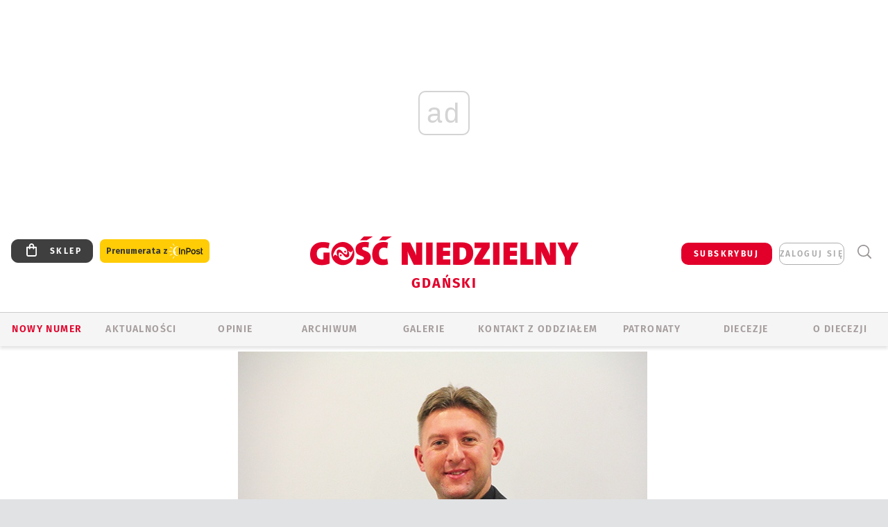

--- FILE ---
content_type: text/html; charset=utf-8
request_url: https://www.google.com/recaptcha/api2/anchor?ar=1&k=6LfKq5UUAAAAAMU4Rd1_l_MKSJAizQb5Mk_8bFA_&co=aHR0cHM6Ly9nZGFuc2suZ29zYy5wbDo0NDM.&hl=en&v=PoyoqOPhxBO7pBk68S4YbpHZ&size=invisible&anchor-ms=20000&execute-ms=30000&cb=tt32rtvsidr0
body_size: 48751
content:
<!DOCTYPE HTML><html dir="ltr" lang="en"><head><meta http-equiv="Content-Type" content="text/html; charset=UTF-8">
<meta http-equiv="X-UA-Compatible" content="IE=edge">
<title>reCAPTCHA</title>
<style type="text/css">
/* cyrillic-ext */
@font-face {
  font-family: 'Roboto';
  font-style: normal;
  font-weight: 400;
  font-stretch: 100%;
  src: url(//fonts.gstatic.com/s/roboto/v48/KFO7CnqEu92Fr1ME7kSn66aGLdTylUAMa3GUBHMdazTgWw.woff2) format('woff2');
  unicode-range: U+0460-052F, U+1C80-1C8A, U+20B4, U+2DE0-2DFF, U+A640-A69F, U+FE2E-FE2F;
}
/* cyrillic */
@font-face {
  font-family: 'Roboto';
  font-style: normal;
  font-weight: 400;
  font-stretch: 100%;
  src: url(//fonts.gstatic.com/s/roboto/v48/KFO7CnqEu92Fr1ME7kSn66aGLdTylUAMa3iUBHMdazTgWw.woff2) format('woff2');
  unicode-range: U+0301, U+0400-045F, U+0490-0491, U+04B0-04B1, U+2116;
}
/* greek-ext */
@font-face {
  font-family: 'Roboto';
  font-style: normal;
  font-weight: 400;
  font-stretch: 100%;
  src: url(//fonts.gstatic.com/s/roboto/v48/KFO7CnqEu92Fr1ME7kSn66aGLdTylUAMa3CUBHMdazTgWw.woff2) format('woff2');
  unicode-range: U+1F00-1FFF;
}
/* greek */
@font-face {
  font-family: 'Roboto';
  font-style: normal;
  font-weight: 400;
  font-stretch: 100%;
  src: url(//fonts.gstatic.com/s/roboto/v48/KFO7CnqEu92Fr1ME7kSn66aGLdTylUAMa3-UBHMdazTgWw.woff2) format('woff2');
  unicode-range: U+0370-0377, U+037A-037F, U+0384-038A, U+038C, U+038E-03A1, U+03A3-03FF;
}
/* math */
@font-face {
  font-family: 'Roboto';
  font-style: normal;
  font-weight: 400;
  font-stretch: 100%;
  src: url(//fonts.gstatic.com/s/roboto/v48/KFO7CnqEu92Fr1ME7kSn66aGLdTylUAMawCUBHMdazTgWw.woff2) format('woff2');
  unicode-range: U+0302-0303, U+0305, U+0307-0308, U+0310, U+0312, U+0315, U+031A, U+0326-0327, U+032C, U+032F-0330, U+0332-0333, U+0338, U+033A, U+0346, U+034D, U+0391-03A1, U+03A3-03A9, U+03B1-03C9, U+03D1, U+03D5-03D6, U+03F0-03F1, U+03F4-03F5, U+2016-2017, U+2034-2038, U+203C, U+2040, U+2043, U+2047, U+2050, U+2057, U+205F, U+2070-2071, U+2074-208E, U+2090-209C, U+20D0-20DC, U+20E1, U+20E5-20EF, U+2100-2112, U+2114-2115, U+2117-2121, U+2123-214F, U+2190, U+2192, U+2194-21AE, U+21B0-21E5, U+21F1-21F2, U+21F4-2211, U+2213-2214, U+2216-22FF, U+2308-230B, U+2310, U+2319, U+231C-2321, U+2336-237A, U+237C, U+2395, U+239B-23B7, U+23D0, U+23DC-23E1, U+2474-2475, U+25AF, U+25B3, U+25B7, U+25BD, U+25C1, U+25CA, U+25CC, U+25FB, U+266D-266F, U+27C0-27FF, U+2900-2AFF, U+2B0E-2B11, U+2B30-2B4C, U+2BFE, U+3030, U+FF5B, U+FF5D, U+1D400-1D7FF, U+1EE00-1EEFF;
}
/* symbols */
@font-face {
  font-family: 'Roboto';
  font-style: normal;
  font-weight: 400;
  font-stretch: 100%;
  src: url(//fonts.gstatic.com/s/roboto/v48/KFO7CnqEu92Fr1ME7kSn66aGLdTylUAMaxKUBHMdazTgWw.woff2) format('woff2');
  unicode-range: U+0001-000C, U+000E-001F, U+007F-009F, U+20DD-20E0, U+20E2-20E4, U+2150-218F, U+2190, U+2192, U+2194-2199, U+21AF, U+21E6-21F0, U+21F3, U+2218-2219, U+2299, U+22C4-22C6, U+2300-243F, U+2440-244A, U+2460-24FF, U+25A0-27BF, U+2800-28FF, U+2921-2922, U+2981, U+29BF, U+29EB, U+2B00-2BFF, U+4DC0-4DFF, U+FFF9-FFFB, U+10140-1018E, U+10190-1019C, U+101A0, U+101D0-101FD, U+102E0-102FB, U+10E60-10E7E, U+1D2C0-1D2D3, U+1D2E0-1D37F, U+1F000-1F0FF, U+1F100-1F1AD, U+1F1E6-1F1FF, U+1F30D-1F30F, U+1F315, U+1F31C, U+1F31E, U+1F320-1F32C, U+1F336, U+1F378, U+1F37D, U+1F382, U+1F393-1F39F, U+1F3A7-1F3A8, U+1F3AC-1F3AF, U+1F3C2, U+1F3C4-1F3C6, U+1F3CA-1F3CE, U+1F3D4-1F3E0, U+1F3ED, U+1F3F1-1F3F3, U+1F3F5-1F3F7, U+1F408, U+1F415, U+1F41F, U+1F426, U+1F43F, U+1F441-1F442, U+1F444, U+1F446-1F449, U+1F44C-1F44E, U+1F453, U+1F46A, U+1F47D, U+1F4A3, U+1F4B0, U+1F4B3, U+1F4B9, U+1F4BB, U+1F4BF, U+1F4C8-1F4CB, U+1F4D6, U+1F4DA, U+1F4DF, U+1F4E3-1F4E6, U+1F4EA-1F4ED, U+1F4F7, U+1F4F9-1F4FB, U+1F4FD-1F4FE, U+1F503, U+1F507-1F50B, U+1F50D, U+1F512-1F513, U+1F53E-1F54A, U+1F54F-1F5FA, U+1F610, U+1F650-1F67F, U+1F687, U+1F68D, U+1F691, U+1F694, U+1F698, U+1F6AD, U+1F6B2, U+1F6B9-1F6BA, U+1F6BC, U+1F6C6-1F6CF, U+1F6D3-1F6D7, U+1F6E0-1F6EA, U+1F6F0-1F6F3, U+1F6F7-1F6FC, U+1F700-1F7FF, U+1F800-1F80B, U+1F810-1F847, U+1F850-1F859, U+1F860-1F887, U+1F890-1F8AD, U+1F8B0-1F8BB, U+1F8C0-1F8C1, U+1F900-1F90B, U+1F93B, U+1F946, U+1F984, U+1F996, U+1F9E9, U+1FA00-1FA6F, U+1FA70-1FA7C, U+1FA80-1FA89, U+1FA8F-1FAC6, U+1FACE-1FADC, U+1FADF-1FAE9, U+1FAF0-1FAF8, U+1FB00-1FBFF;
}
/* vietnamese */
@font-face {
  font-family: 'Roboto';
  font-style: normal;
  font-weight: 400;
  font-stretch: 100%;
  src: url(//fonts.gstatic.com/s/roboto/v48/KFO7CnqEu92Fr1ME7kSn66aGLdTylUAMa3OUBHMdazTgWw.woff2) format('woff2');
  unicode-range: U+0102-0103, U+0110-0111, U+0128-0129, U+0168-0169, U+01A0-01A1, U+01AF-01B0, U+0300-0301, U+0303-0304, U+0308-0309, U+0323, U+0329, U+1EA0-1EF9, U+20AB;
}
/* latin-ext */
@font-face {
  font-family: 'Roboto';
  font-style: normal;
  font-weight: 400;
  font-stretch: 100%;
  src: url(//fonts.gstatic.com/s/roboto/v48/KFO7CnqEu92Fr1ME7kSn66aGLdTylUAMa3KUBHMdazTgWw.woff2) format('woff2');
  unicode-range: U+0100-02BA, U+02BD-02C5, U+02C7-02CC, U+02CE-02D7, U+02DD-02FF, U+0304, U+0308, U+0329, U+1D00-1DBF, U+1E00-1E9F, U+1EF2-1EFF, U+2020, U+20A0-20AB, U+20AD-20C0, U+2113, U+2C60-2C7F, U+A720-A7FF;
}
/* latin */
@font-face {
  font-family: 'Roboto';
  font-style: normal;
  font-weight: 400;
  font-stretch: 100%;
  src: url(//fonts.gstatic.com/s/roboto/v48/KFO7CnqEu92Fr1ME7kSn66aGLdTylUAMa3yUBHMdazQ.woff2) format('woff2');
  unicode-range: U+0000-00FF, U+0131, U+0152-0153, U+02BB-02BC, U+02C6, U+02DA, U+02DC, U+0304, U+0308, U+0329, U+2000-206F, U+20AC, U+2122, U+2191, U+2193, U+2212, U+2215, U+FEFF, U+FFFD;
}
/* cyrillic-ext */
@font-face {
  font-family: 'Roboto';
  font-style: normal;
  font-weight: 500;
  font-stretch: 100%;
  src: url(//fonts.gstatic.com/s/roboto/v48/KFO7CnqEu92Fr1ME7kSn66aGLdTylUAMa3GUBHMdazTgWw.woff2) format('woff2');
  unicode-range: U+0460-052F, U+1C80-1C8A, U+20B4, U+2DE0-2DFF, U+A640-A69F, U+FE2E-FE2F;
}
/* cyrillic */
@font-face {
  font-family: 'Roboto';
  font-style: normal;
  font-weight: 500;
  font-stretch: 100%;
  src: url(//fonts.gstatic.com/s/roboto/v48/KFO7CnqEu92Fr1ME7kSn66aGLdTylUAMa3iUBHMdazTgWw.woff2) format('woff2');
  unicode-range: U+0301, U+0400-045F, U+0490-0491, U+04B0-04B1, U+2116;
}
/* greek-ext */
@font-face {
  font-family: 'Roboto';
  font-style: normal;
  font-weight: 500;
  font-stretch: 100%;
  src: url(//fonts.gstatic.com/s/roboto/v48/KFO7CnqEu92Fr1ME7kSn66aGLdTylUAMa3CUBHMdazTgWw.woff2) format('woff2');
  unicode-range: U+1F00-1FFF;
}
/* greek */
@font-face {
  font-family: 'Roboto';
  font-style: normal;
  font-weight: 500;
  font-stretch: 100%;
  src: url(//fonts.gstatic.com/s/roboto/v48/KFO7CnqEu92Fr1ME7kSn66aGLdTylUAMa3-UBHMdazTgWw.woff2) format('woff2');
  unicode-range: U+0370-0377, U+037A-037F, U+0384-038A, U+038C, U+038E-03A1, U+03A3-03FF;
}
/* math */
@font-face {
  font-family: 'Roboto';
  font-style: normal;
  font-weight: 500;
  font-stretch: 100%;
  src: url(//fonts.gstatic.com/s/roboto/v48/KFO7CnqEu92Fr1ME7kSn66aGLdTylUAMawCUBHMdazTgWw.woff2) format('woff2');
  unicode-range: U+0302-0303, U+0305, U+0307-0308, U+0310, U+0312, U+0315, U+031A, U+0326-0327, U+032C, U+032F-0330, U+0332-0333, U+0338, U+033A, U+0346, U+034D, U+0391-03A1, U+03A3-03A9, U+03B1-03C9, U+03D1, U+03D5-03D6, U+03F0-03F1, U+03F4-03F5, U+2016-2017, U+2034-2038, U+203C, U+2040, U+2043, U+2047, U+2050, U+2057, U+205F, U+2070-2071, U+2074-208E, U+2090-209C, U+20D0-20DC, U+20E1, U+20E5-20EF, U+2100-2112, U+2114-2115, U+2117-2121, U+2123-214F, U+2190, U+2192, U+2194-21AE, U+21B0-21E5, U+21F1-21F2, U+21F4-2211, U+2213-2214, U+2216-22FF, U+2308-230B, U+2310, U+2319, U+231C-2321, U+2336-237A, U+237C, U+2395, U+239B-23B7, U+23D0, U+23DC-23E1, U+2474-2475, U+25AF, U+25B3, U+25B7, U+25BD, U+25C1, U+25CA, U+25CC, U+25FB, U+266D-266F, U+27C0-27FF, U+2900-2AFF, U+2B0E-2B11, U+2B30-2B4C, U+2BFE, U+3030, U+FF5B, U+FF5D, U+1D400-1D7FF, U+1EE00-1EEFF;
}
/* symbols */
@font-face {
  font-family: 'Roboto';
  font-style: normal;
  font-weight: 500;
  font-stretch: 100%;
  src: url(//fonts.gstatic.com/s/roboto/v48/KFO7CnqEu92Fr1ME7kSn66aGLdTylUAMaxKUBHMdazTgWw.woff2) format('woff2');
  unicode-range: U+0001-000C, U+000E-001F, U+007F-009F, U+20DD-20E0, U+20E2-20E4, U+2150-218F, U+2190, U+2192, U+2194-2199, U+21AF, U+21E6-21F0, U+21F3, U+2218-2219, U+2299, U+22C4-22C6, U+2300-243F, U+2440-244A, U+2460-24FF, U+25A0-27BF, U+2800-28FF, U+2921-2922, U+2981, U+29BF, U+29EB, U+2B00-2BFF, U+4DC0-4DFF, U+FFF9-FFFB, U+10140-1018E, U+10190-1019C, U+101A0, U+101D0-101FD, U+102E0-102FB, U+10E60-10E7E, U+1D2C0-1D2D3, U+1D2E0-1D37F, U+1F000-1F0FF, U+1F100-1F1AD, U+1F1E6-1F1FF, U+1F30D-1F30F, U+1F315, U+1F31C, U+1F31E, U+1F320-1F32C, U+1F336, U+1F378, U+1F37D, U+1F382, U+1F393-1F39F, U+1F3A7-1F3A8, U+1F3AC-1F3AF, U+1F3C2, U+1F3C4-1F3C6, U+1F3CA-1F3CE, U+1F3D4-1F3E0, U+1F3ED, U+1F3F1-1F3F3, U+1F3F5-1F3F7, U+1F408, U+1F415, U+1F41F, U+1F426, U+1F43F, U+1F441-1F442, U+1F444, U+1F446-1F449, U+1F44C-1F44E, U+1F453, U+1F46A, U+1F47D, U+1F4A3, U+1F4B0, U+1F4B3, U+1F4B9, U+1F4BB, U+1F4BF, U+1F4C8-1F4CB, U+1F4D6, U+1F4DA, U+1F4DF, U+1F4E3-1F4E6, U+1F4EA-1F4ED, U+1F4F7, U+1F4F9-1F4FB, U+1F4FD-1F4FE, U+1F503, U+1F507-1F50B, U+1F50D, U+1F512-1F513, U+1F53E-1F54A, U+1F54F-1F5FA, U+1F610, U+1F650-1F67F, U+1F687, U+1F68D, U+1F691, U+1F694, U+1F698, U+1F6AD, U+1F6B2, U+1F6B9-1F6BA, U+1F6BC, U+1F6C6-1F6CF, U+1F6D3-1F6D7, U+1F6E0-1F6EA, U+1F6F0-1F6F3, U+1F6F7-1F6FC, U+1F700-1F7FF, U+1F800-1F80B, U+1F810-1F847, U+1F850-1F859, U+1F860-1F887, U+1F890-1F8AD, U+1F8B0-1F8BB, U+1F8C0-1F8C1, U+1F900-1F90B, U+1F93B, U+1F946, U+1F984, U+1F996, U+1F9E9, U+1FA00-1FA6F, U+1FA70-1FA7C, U+1FA80-1FA89, U+1FA8F-1FAC6, U+1FACE-1FADC, U+1FADF-1FAE9, U+1FAF0-1FAF8, U+1FB00-1FBFF;
}
/* vietnamese */
@font-face {
  font-family: 'Roboto';
  font-style: normal;
  font-weight: 500;
  font-stretch: 100%;
  src: url(//fonts.gstatic.com/s/roboto/v48/KFO7CnqEu92Fr1ME7kSn66aGLdTylUAMa3OUBHMdazTgWw.woff2) format('woff2');
  unicode-range: U+0102-0103, U+0110-0111, U+0128-0129, U+0168-0169, U+01A0-01A1, U+01AF-01B0, U+0300-0301, U+0303-0304, U+0308-0309, U+0323, U+0329, U+1EA0-1EF9, U+20AB;
}
/* latin-ext */
@font-face {
  font-family: 'Roboto';
  font-style: normal;
  font-weight: 500;
  font-stretch: 100%;
  src: url(//fonts.gstatic.com/s/roboto/v48/KFO7CnqEu92Fr1ME7kSn66aGLdTylUAMa3KUBHMdazTgWw.woff2) format('woff2');
  unicode-range: U+0100-02BA, U+02BD-02C5, U+02C7-02CC, U+02CE-02D7, U+02DD-02FF, U+0304, U+0308, U+0329, U+1D00-1DBF, U+1E00-1E9F, U+1EF2-1EFF, U+2020, U+20A0-20AB, U+20AD-20C0, U+2113, U+2C60-2C7F, U+A720-A7FF;
}
/* latin */
@font-face {
  font-family: 'Roboto';
  font-style: normal;
  font-weight: 500;
  font-stretch: 100%;
  src: url(//fonts.gstatic.com/s/roboto/v48/KFO7CnqEu92Fr1ME7kSn66aGLdTylUAMa3yUBHMdazQ.woff2) format('woff2');
  unicode-range: U+0000-00FF, U+0131, U+0152-0153, U+02BB-02BC, U+02C6, U+02DA, U+02DC, U+0304, U+0308, U+0329, U+2000-206F, U+20AC, U+2122, U+2191, U+2193, U+2212, U+2215, U+FEFF, U+FFFD;
}
/* cyrillic-ext */
@font-face {
  font-family: 'Roboto';
  font-style: normal;
  font-weight: 900;
  font-stretch: 100%;
  src: url(//fonts.gstatic.com/s/roboto/v48/KFO7CnqEu92Fr1ME7kSn66aGLdTylUAMa3GUBHMdazTgWw.woff2) format('woff2');
  unicode-range: U+0460-052F, U+1C80-1C8A, U+20B4, U+2DE0-2DFF, U+A640-A69F, U+FE2E-FE2F;
}
/* cyrillic */
@font-face {
  font-family: 'Roboto';
  font-style: normal;
  font-weight: 900;
  font-stretch: 100%;
  src: url(//fonts.gstatic.com/s/roboto/v48/KFO7CnqEu92Fr1ME7kSn66aGLdTylUAMa3iUBHMdazTgWw.woff2) format('woff2');
  unicode-range: U+0301, U+0400-045F, U+0490-0491, U+04B0-04B1, U+2116;
}
/* greek-ext */
@font-face {
  font-family: 'Roboto';
  font-style: normal;
  font-weight: 900;
  font-stretch: 100%;
  src: url(//fonts.gstatic.com/s/roboto/v48/KFO7CnqEu92Fr1ME7kSn66aGLdTylUAMa3CUBHMdazTgWw.woff2) format('woff2');
  unicode-range: U+1F00-1FFF;
}
/* greek */
@font-face {
  font-family: 'Roboto';
  font-style: normal;
  font-weight: 900;
  font-stretch: 100%;
  src: url(//fonts.gstatic.com/s/roboto/v48/KFO7CnqEu92Fr1ME7kSn66aGLdTylUAMa3-UBHMdazTgWw.woff2) format('woff2');
  unicode-range: U+0370-0377, U+037A-037F, U+0384-038A, U+038C, U+038E-03A1, U+03A3-03FF;
}
/* math */
@font-face {
  font-family: 'Roboto';
  font-style: normal;
  font-weight: 900;
  font-stretch: 100%;
  src: url(//fonts.gstatic.com/s/roboto/v48/KFO7CnqEu92Fr1ME7kSn66aGLdTylUAMawCUBHMdazTgWw.woff2) format('woff2');
  unicode-range: U+0302-0303, U+0305, U+0307-0308, U+0310, U+0312, U+0315, U+031A, U+0326-0327, U+032C, U+032F-0330, U+0332-0333, U+0338, U+033A, U+0346, U+034D, U+0391-03A1, U+03A3-03A9, U+03B1-03C9, U+03D1, U+03D5-03D6, U+03F0-03F1, U+03F4-03F5, U+2016-2017, U+2034-2038, U+203C, U+2040, U+2043, U+2047, U+2050, U+2057, U+205F, U+2070-2071, U+2074-208E, U+2090-209C, U+20D0-20DC, U+20E1, U+20E5-20EF, U+2100-2112, U+2114-2115, U+2117-2121, U+2123-214F, U+2190, U+2192, U+2194-21AE, U+21B0-21E5, U+21F1-21F2, U+21F4-2211, U+2213-2214, U+2216-22FF, U+2308-230B, U+2310, U+2319, U+231C-2321, U+2336-237A, U+237C, U+2395, U+239B-23B7, U+23D0, U+23DC-23E1, U+2474-2475, U+25AF, U+25B3, U+25B7, U+25BD, U+25C1, U+25CA, U+25CC, U+25FB, U+266D-266F, U+27C0-27FF, U+2900-2AFF, U+2B0E-2B11, U+2B30-2B4C, U+2BFE, U+3030, U+FF5B, U+FF5D, U+1D400-1D7FF, U+1EE00-1EEFF;
}
/* symbols */
@font-face {
  font-family: 'Roboto';
  font-style: normal;
  font-weight: 900;
  font-stretch: 100%;
  src: url(//fonts.gstatic.com/s/roboto/v48/KFO7CnqEu92Fr1ME7kSn66aGLdTylUAMaxKUBHMdazTgWw.woff2) format('woff2');
  unicode-range: U+0001-000C, U+000E-001F, U+007F-009F, U+20DD-20E0, U+20E2-20E4, U+2150-218F, U+2190, U+2192, U+2194-2199, U+21AF, U+21E6-21F0, U+21F3, U+2218-2219, U+2299, U+22C4-22C6, U+2300-243F, U+2440-244A, U+2460-24FF, U+25A0-27BF, U+2800-28FF, U+2921-2922, U+2981, U+29BF, U+29EB, U+2B00-2BFF, U+4DC0-4DFF, U+FFF9-FFFB, U+10140-1018E, U+10190-1019C, U+101A0, U+101D0-101FD, U+102E0-102FB, U+10E60-10E7E, U+1D2C0-1D2D3, U+1D2E0-1D37F, U+1F000-1F0FF, U+1F100-1F1AD, U+1F1E6-1F1FF, U+1F30D-1F30F, U+1F315, U+1F31C, U+1F31E, U+1F320-1F32C, U+1F336, U+1F378, U+1F37D, U+1F382, U+1F393-1F39F, U+1F3A7-1F3A8, U+1F3AC-1F3AF, U+1F3C2, U+1F3C4-1F3C6, U+1F3CA-1F3CE, U+1F3D4-1F3E0, U+1F3ED, U+1F3F1-1F3F3, U+1F3F5-1F3F7, U+1F408, U+1F415, U+1F41F, U+1F426, U+1F43F, U+1F441-1F442, U+1F444, U+1F446-1F449, U+1F44C-1F44E, U+1F453, U+1F46A, U+1F47D, U+1F4A3, U+1F4B0, U+1F4B3, U+1F4B9, U+1F4BB, U+1F4BF, U+1F4C8-1F4CB, U+1F4D6, U+1F4DA, U+1F4DF, U+1F4E3-1F4E6, U+1F4EA-1F4ED, U+1F4F7, U+1F4F9-1F4FB, U+1F4FD-1F4FE, U+1F503, U+1F507-1F50B, U+1F50D, U+1F512-1F513, U+1F53E-1F54A, U+1F54F-1F5FA, U+1F610, U+1F650-1F67F, U+1F687, U+1F68D, U+1F691, U+1F694, U+1F698, U+1F6AD, U+1F6B2, U+1F6B9-1F6BA, U+1F6BC, U+1F6C6-1F6CF, U+1F6D3-1F6D7, U+1F6E0-1F6EA, U+1F6F0-1F6F3, U+1F6F7-1F6FC, U+1F700-1F7FF, U+1F800-1F80B, U+1F810-1F847, U+1F850-1F859, U+1F860-1F887, U+1F890-1F8AD, U+1F8B0-1F8BB, U+1F8C0-1F8C1, U+1F900-1F90B, U+1F93B, U+1F946, U+1F984, U+1F996, U+1F9E9, U+1FA00-1FA6F, U+1FA70-1FA7C, U+1FA80-1FA89, U+1FA8F-1FAC6, U+1FACE-1FADC, U+1FADF-1FAE9, U+1FAF0-1FAF8, U+1FB00-1FBFF;
}
/* vietnamese */
@font-face {
  font-family: 'Roboto';
  font-style: normal;
  font-weight: 900;
  font-stretch: 100%;
  src: url(//fonts.gstatic.com/s/roboto/v48/KFO7CnqEu92Fr1ME7kSn66aGLdTylUAMa3OUBHMdazTgWw.woff2) format('woff2');
  unicode-range: U+0102-0103, U+0110-0111, U+0128-0129, U+0168-0169, U+01A0-01A1, U+01AF-01B0, U+0300-0301, U+0303-0304, U+0308-0309, U+0323, U+0329, U+1EA0-1EF9, U+20AB;
}
/* latin-ext */
@font-face {
  font-family: 'Roboto';
  font-style: normal;
  font-weight: 900;
  font-stretch: 100%;
  src: url(//fonts.gstatic.com/s/roboto/v48/KFO7CnqEu92Fr1ME7kSn66aGLdTylUAMa3KUBHMdazTgWw.woff2) format('woff2');
  unicode-range: U+0100-02BA, U+02BD-02C5, U+02C7-02CC, U+02CE-02D7, U+02DD-02FF, U+0304, U+0308, U+0329, U+1D00-1DBF, U+1E00-1E9F, U+1EF2-1EFF, U+2020, U+20A0-20AB, U+20AD-20C0, U+2113, U+2C60-2C7F, U+A720-A7FF;
}
/* latin */
@font-face {
  font-family: 'Roboto';
  font-style: normal;
  font-weight: 900;
  font-stretch: 100%;
  src: url(//fonts.gstatic.com/s/roboto/v48/KFO7CnqEu92Fr1ME7kSn66aGLdTylUAMa3yUBHMdazQ.woff2) format('woff2');
  unicode-range: U+0000-00FF, U+0131, U+0152-0153, U+02BB-02BC, U+02C6, U+02DA, U+02DC, U+0304, U+0308, U+0329, U+2000-206F, U+20AC, U+2122, U+2191, U+2193, U+2212, U+2215, U+FEFF, U+FFFD;
}

</style>
<link rel="stylesheet" type="text/css" href="https://www.gstatic.com/recaptcha/releases/PoyoqOPhxBO7pBk68S4YbpHZ/styles__ltr.css">
<script nonce="itH3RuCY1nOuk2SUxAwPHQ" type="text/javascript">window['__recaptcha_api'] = 'https://www.google.com/recaptcha/api2/';</script>
<script type="text/javascript" src="https://www.gstatic.com/recaptcha/releases/PoyoqOPhxBO7pBk68S4YbpHZ/recaptcha__en.js" nonce="itH3RuCY1nOuk2SUxAwPHQ">
      
    </script></head>
<body><div id="rc-anchor-alert" class="rc-anchor-alert"></div>
<input type="hidden" id="recaptcha-token" value="[base64]">
<script type="text/javascript" nonce="itH3RuCY1nOuk2SUxAwPHQ">
      recaptcha.anchor.Main.init("[\x22ainput\x22,[\x22bgdata\x22,\x22\x22,\[base64]/[base64]/[base64]/[base64]/[base64]/[base64]/KGcoTywyNTMsTy5PKSxVRyhPLEMpKTpnKE8sMjUzLEMpLE8pKSxsKSksTykpfSxieT1mdW5jdGlvbihDLE8sdSxsKXtmb3IobD0odT1SKEMpLDApO08+MDtPLS0pbD1sPDw4fFooQyk7ZyhDLHUsbCl9LFVHPWZ1bmN0aW9uKEMsTyl7Qy5pLmxlbmd0aD4xMDQ/[base64]/[base64]/[base64]/[base64]/[base64]/[base64]/[base64]\\u003d\x22,\[base64]\x22,\x22HnFSBsONGMKQXMK7wopawpdPWcOmC2B/woXCmcO5wrXDojhnW33Cmyx5OsKJVWnCj1fDlX7CuMK8ccOsw4/CjcOsTcO/e3TCiMOWwrRIw5QIaMOAwq/DuDXCvcKncAFswp4Bwr3CqwzDrijChTEfwrNsKQ/[base64]/CtS5seDLDknBkwrFgwofDr0wcw5QUHMKxTl4JH8OXw4QowrJMWi9eGMO/[base64]/wok0asKzKcKywrQiw5vDv8O4S8OeMcOQCFMqw7/DqsK5WVV+d8KAwqEOwqXDvyDDlm/[base64]/Dnx/[base64]/CvsKSRw/DpWtww6TCvgPCtg5RD2HChgkdRTcCG8ORw6TDmQHDo8KmbFIuwpxLwrHClWldO8KtNj7Dih0BwrbCvnIibcOjw7PCuhBrXjvCicKsVGYrIizCsEh7wotwwosXUlViw5B5HMO+WMKJAgAgI2BTw6nDksKNWVvDpDkXFBzClU9Ud8K8J8Kyw6ZRdURDw58Fw6/CrRjClcK8w7FhaE3DqsK6fkjDnh04w5NdKT5bUgdvwqjDrcOjw5XCvMOFw7rDg1PCsE1KQsKlwoZzb8KnCXfCiVNFw5LCncK5wr3DsMO2w67DgHHCnSvDpsOFwps4wrnDg8KvFl18WMK2w7bCm1nDvwDCuCbCusKNOTxuPlMLHn54w5Ynw755wp/Cm8Kvwothw7fDl0LCs3vDtT0pLsKcPjV9J8KIOcKdwoPDiMKocm8Hw4rCusKLwqpuw4HDkMKJfEzDlcKDQCnDpD1nw7dXaMKBU3Buw4Bxwr80wrjDrwnCqQttw6zDgMKyw4oXYcOGwojChsKDwrnDv3nCqidTDA7CpMOgf1k1wrtTwrRcw7DDvxZ6O8KbaksaI3/[base64]/[base64]/DucOzw6hjwpwGc2Jcw5nDiMOOw7jDqMOPwpfDuMKVw4wQwqJzE8KlYsOtw4PCnsKXw7XDsMKKwqEww5LDqAFrT3YFUMOMw7kfw7PCnlnDkD/DiMO+wr3DuBLCicOnwpV6w5XDtlfDhgUVw6BjFsKNYcK7VG3DksKMwpI+D8KRWT8gTMKwwrBUw7nCvHbDjsOGw5wKJHQjw68FZ0dgw5l4TcOXGWvDrMKNZ0DCj8K8LcKdBl/CpAvCo8OTw6jCrcK/KRhZw6VzwrY2AXVSH8OAOMK3woHCsMOSCEHDpMOmwqMFwqwXw4Z3wozCn8K5TMOuw7LDn1/DiUHCh8KQDsKEBRo+w4LDmcKTwqTCpRQ9w6fCiMOzw4gqFcOjOcOeI8ODcwB2RcOrw6/CiREEXcOYEV82QgLCpzLDqsOtOCpjw4XDhFt7wrJKEwHDnR5GwrnDozjCsXYiTkRXw67Clx5nZsOSwrcJw5DDiS8cw7/CpxZ1LsOnAcKNBcOeGsOHTUDDszxxw7bClyDDih1lXMKzw7gIworDuMObcsO6PlbDlsOBRcO4f8KEw7XDkcKuNE1FWMOfw7bCl1jCuFcKwpwRSsKRwoPCssKwHg0db8Oqw6XDsWoJXMKow7/CoFPDqsO9w5txZWNGwrPDjGnDrMODw6Y9wonDusK4wrXDq0dAZG/CrMKLJsKowrPCgMKKwoE+w7HCu8KQPCnCg8KDYUPDhcK9VnLCqS3CgsKFeS7CrmTDsMKSw4ImYsO1EcOeJMKWA0DDt8ObR8O6AsOkRMK8wpHCmsKIcC5bw7nCu8OvD27CiMOICMKAJ8KkwpR3wpR4TMKPw47Dm8OLYMOoLSPCtW/Cg8OHwoklwqpawotVw4LCuV/DtmDCvjfCsSjCnMOQV8KKwrjChcOowr/DuMOYw7PDiUw7dsOgV1/CrQYZw7DDr3pXwqM/JlLDqUjCmjDCpMKefcOsCsKZfMO+cEdGPlNowqwiH8OAw7zChk1zwokgwpLCh8KZQsK+woUKwrXCgDvCoBAlJgHDiUTCizJlw7dkw4t3SmfCo8O3w5fCjMK3w44Pw6nDs8Oxw6RFwpU/[base64]/Cs8KwW8OPJ8OfwrEXQsKvwotJBMKIwqIaCyQ0MHYkdE85SMO0NFfCsUrCjgsUwr8BwpzCicKuCU0wwodPScK0w6DCo8OHw7DDiMO5w5TDisKxIsOWwrhywr/[base64]/[base64]/DiTYawp8Pw7HDmA3Drk3Dp8Kzw4PCti/DjsKLwqLDssOmw4Q4wrLDrBVXQGxDwqdNWsKBYcK6F8Oswr59SRLCpXrCqDTDkcKQAm3DgMKWwozClSs9w6PCkcOwRXbCuHUVW8Kke1zDrww8RglkK8OmOkI4QxbDrEnDrBTDuMKMw7jCq8OnZsOfalTDrsKvO35ZAcK/w7hrHhfDkUFHFsKww7TDkcOkZsOXwoXDsiXDkcOCw506wo/[base64]/DsMK/WcO/[base64]/ClsKhEBLDrivCoh3CocOaw5fDjWUVUX82dnEgasOjO8Osw7TCqzjDqhQUwpvCkU9uY0PDtRrCj8O9wrDCmEAmUMOZwpcew4NgwoLDocKZw7kHZcOOIy0jwoBuw5jCqcKFeSlxISoBw5xSwqIHw5rCvGnCtMKbwq4hPcK7wobChU/DjETDn8KiezzCrzROAwzDvMKdfiknRw7DmMOTWjV9UMK5w5piGcOYw5rCkAzCkWVmw6JwE0t5w4YxclHDgnrCsgPDoMOrw5bDgR4/IwHCn3k1w47ChsKHYmNkJ07DrDdXdcKvwo3CvErCrAfCq8OWwpjDghnCom3CmsOEwoDDnsOwacOewqVqDWUDeWvDkQPCojdSwpDCuMOmSF8dScKGw5bDpWXCtww8wr7Dp35eQcKdAEzCgCzCjcK/[base64]/DpzDClhhEw4LDuSnDiRF/w4TDhALCi3hXw4vCvG/DhsOxLsO1WsKTwoHDlzLCnMO/J8O4VF0LwpbDuXLCpcKEw7DDg8KfQcKVwo/Dh11mDsKBw6nDgcKGXcO7w5HCgcOhQsKiwplmw5BSTCtEdsKMPcKXwpAowqQcwoU9E1UQe1LDoiTCpsKwwqALwrQFw5vDhiJXGHLDlkcNHMKVHx06B8KKBcKrw7rDhsO3wqfCgQ0XRsOIwpXCtcOsZRDCtDgLwrPDhMOWGMK7Jk08w7/DhS8legsEw7M3woQBNcODNMKEGQrDncKCfWfDusOUBC/DtsOLFHteGSsKZ8KNwoI/NHd1woEgCwfCrkUsKHljb2IdWTzDtsOUwoXCjsOzNsOVWGvCtBnDlsK+UsKVw6HCvBMFEAs7w6XDpsOGck3DsMKzw4JmfsOFw7U9wrbCsS7CqcOufkRrGy0DYcKkQisuw47CgS3DimvDnzXCgMKpwpjDnzJ6Dhwxwq/CkX9fwpQiw6NVXMOpZ1zDksKcUsO9wrVMXMOkw6nCmcKxez/[base64]/CmntQwohPYmsHACzCqcOMw6xDwq7Do8OpFXJ7TsKvZxrCkUTDvcKlXENcMErCgMOuD0doRBckw5E6w7PDtxXDj8OkBsOSN0/DgMKaBhfDq8ObXCA/worDo1DCn8Kew77CncKzw5YQw6/DisOUJlDDtH7Dq0kIwq8rwr7CtRdSwpzCr2TCjQNmwpHCigAKbMOjw5jCmnnDr2NGw6Upw7jCt8OMw55cHXt6IsK0A8K/[base64]/CvcKaMwXDryjDicO/w7c6wrXDn8KQwqFRw5Q1DX3DhUDCnEPDosOrNMKywqIyMxLDi8OAwqVIEBLDj8KXw4bDmSXCnsKcw73DjMOHKll7S8OLUw/CrcKZw5EcNcKuw59LwrQ/w6fCusOcIm7CtsKEbnYdXcOLw7V0ZUhkEVrDlwLDtlwxwqV8wpVeIzs7C8OXwollSRzCjAHDs2kcw5ZbTjHClMO2OWjDosKnXljCtMKCwqFBIXMIYTMlIyfDn8Osw7jCmRvCqsObb8KcwrsQwpN1YMOZwoYnwonCssK4RsKKw7FDwq9/RcKMFsORw5kqA8KZFcO9wrBzwp0OTglOVEw6UcK3woPCkQTCsnJ6JX3DvMKnwr7Dl8OtwpbDu8KmKC8Nw4knIcOwUlrDncKxw7xNwpPDosOtU8KSwrXCtiUUwp3CjMKyw5R3Lk9OwqTCsMOhYgZVU0jDkcONwo/Dr0tUG8KKwpzDpcOMwp3CrcKKEQfCq2fDtMKADcOzw75SeksjMhzDpVghwojDlndnfcOtwo7DmcOmXjk8wqsmwofCpT/DqHIewo4XWMO2JDpXw7XDuVzCvjZEdkbCnBVTTsKgGMKdwofDh2dWwrxoacOHw6/Dq8KfVcK1w7zDusKhw6hJw5EtSsOuwoPCqMKAEx9tTcOHQsO+YcOFwoB+d11/wrFhwosQVXsyKQ7CqU1dUMKVc2IGehwZw7t1HsK8w4fCscOOFhkmwpdvHMKiFMOywpoPTlXCukU2V8K1VynDscKOS8OGwqBVeMKzwofCmWE8w5NBwqFpfMKSFTbCqMO8EcKYwrnDkcOuwqg5R33ChX7DsDczwp8jw7nCo8KOTm/Dm8OrHWXDncO1RMKDHQnDiAZDw7Nnwq/CrhAODsOKHic0w58tc8Kbw5fDqmXClQbDkD3Ch8KIwrHDrMKeR8O9QEQkw7xhdlBLTMO8bHvCgMKeLsKDw6YdBQnDkD8/[base64]/Dj8KAakxZwqnCm8KZbH3ClMOaw5F7woBXZ8KBD8OQYcKCwpBeZsO6w5Arw6zDgn8OPzY3UsOEw6NobcOPaw5/PQE2D8OzQcOtw7IFwqY5w5AIccOba8KGH8OTCBzDvXIaw45Ww77Dq8KjZBVQbsKYwq42CFHDg1jCnwvCqRVrKnTCkiQAVcK/[base64]/Dl8OTw53CoUfDi8Obw7YhcxrDqcOVcTZYF8Kiw6s0w7c1LVJBwqw1w6dMeB7DiAwDEsK3FsOTfcKpwoEFw7I3wo/DnkBeVHXDl3EIw7JVITpfFsKjw7LDlAU8SHfCi2rCkMOSYMOow5PDvsOcbiQnMQZabT/[base64]/Dq8KTS2UhAMOrw6dqXVQgwovDsBk8bsKWw6LCucKiBk3CsTJiZQLCnATDn8Kgwo/CqBjCvMKAw7HCtFnCrjjDoVkXHMOsLnNjQ2nDgXxBXy9Zw6vDo8O6Cm5bUz3CisOkwostUQ4HBQzDr8O8w57DjcOtw6TDsy3DvMOlwprCt3Rbw5vCgsK/wrrDs8KFYX7DhsK4wr1vw6JjwonDlMO9w7xDw4l3FCViE8KrMHXDtyjCqMOlVsOAE8KWw5LDlsOAFcOqw55kI8OvGWDCqDlxw6J8QsOAcsKqbA0/w60QNMKMOmDDqMKpGxPCm8KPX8OiBVLCrQJAEgrCtyLCikJCFsOCd01Rw73Dv1bCusOlwqpfw7pZwrDDrMOsw6pkambDmsOFwo/Dt03DkcOwdsKvw47CimbCnhvCjMOqw43DkmVpRMO4exXCuwbDo8OUw6vCtwgkWRPCiyvDkMO5EsKSw4zDnznCrlbCtB93w7rCpcKpWELCjiE2TULDncO7cMKHDF/DjxTDuMKlW8KFNsOUwovDsHFsw67Dh8KwVQc0w53CuCrDn2oAwrFDwoTDgUNIORzCij7CsjgUGyHDsAPDugjCrm3DiVMqAgdDN0vDlwBbJ2Q9w6V1asOeQmEHTx7Dn2hLwoZ/[base64]/w5hKU35HPsKIwptlG8K6wpTCvMKhw6oEfcKSGxRQwoUyQcK3wqvDvy4vwpnDpWwQw58DwrLDrMKlwoPCrsK0w5/[base64]/[base64]/CvcOYwp/CjcOTb8K/MTbCnTlpwpzCusKcwovDiMKyRjzCgHhqwrLCi8KCwrpUcmXDg3AAw4glw6fDkHg4Y8O+f07DvcK1woYgUClINsK2wpATwozCgcOrwrwRwqfDqxIvw6RGPsOYSsOSwrIUw4rDvMKCwofCsHdDOAvCuF1udMOuw57DomsPAsOOMsKOwojCr2sBNS/CmMKZJ3nCijYicsObw4/DgsODdFPCuEvCp8KOD8OuHTnDtMOqIcOnwqfCoSpMwpbDvsOdYMKhPMORwrDCkHdKVR/CjgvCuRgowrkpw7XDp8KPGMKATcKkwq1yOEZJwqfCisK0w5jCv8K4wo0kIUdODMO9OsOOwoxAcRV2wqFkwqDDrcOEw5cDwqPDqwxFwr/CokVKw6TDm8OQHXTCiMKtwq9zw73Com/DkWnDv8Kjw6Nxwo/CtHzDm8Oew5YpacKTZUjDmcOIw4ZEP8OGG8Kpwo5Zw6UDCsOEwrhEw5IHJDzChRY2w75SVzrDlhFUNCjCgxbCgm4kwpAJw6vCg19lRMOtB8K3ARzDocOMwpTCrxV5wrTDnsK3CcOxL8OdY19Ew7bDosKaRMKRw5EJwp8iwqHDnTXCi08DRgI6X8OOwqBPKcOHwq/CucOAw4NnbgdGwpXDgSnCsMKmaFlsKXfCmgXCkCIZOQlGw5jDumpGZcKCXMKCIxXCkMOaw6fDohLDlsOLDVDCmcKtwqJ4w6kaShNpewTDmsOOE8OmV2Z+HsOlw61awpDDpw7DvFMhworCqMOuXcOsO3LCkwpyw5J0worDrsK3QnzCi3NUIMO/wozCqcOQfcOfwrTChFPDvQINWsKoaglfdsK8V8Kgwrsrw5Mdwp3Cp8KBw57Ctm8uw6DChk5taMOnwrslEcOyYhwxecKVw67DhcKywo7CsnTCpsOtwpzDuV7CuGPDkDrCjMKROnXCuCnCmQ/Doz9QwrNzwolnwr/DmB0owp7CsV1/w7vDuTLCp1LClDzDkMKMw5k5w4jDtsKRUDDDsWnDkzcZC17DiMOOwrDCmMOcIcKewqYfw4jDrwYFw6fCqXdxasKnw4fCpsKYR8Kpwoxow5/[base64]/CgSLCqU3CmMKWwpLDvUHCiMOQwr/DiMOJF0hIw4JAw5J5NcOARQTDp8KaWhLCtcOwbWvDhEXDrsKCW8OXdmdUwozCjkxpw5Mmwoc2wrPCmhTCh8K+KMKpw6gCagNMM8OHT8O2EGLCoSNSw5M6P0tPw7HDqsKmYAfDvTXCucKiXEXDosOXQC1QJcOAw7/[base64]/a8OGwrHCucOoQsO0w7oRFcOUw4cCYVfDmEzDksOMwr9vRMKMw7YOEQx1wrU5ScOwAMOmw6Y/fcKxCxgkwr3CmsKMwpFaw43Di8K0KUHCk3fCtE8xB8KQw7sLwo3CqxccSnk9Gzkiwo8of1teD8O4JH8wOVPCs8KpCMKiwp/DusOcw6fDjCUON8KEwrLDohIAH8Oew4dWLXPDkx1EfG0Mw5vDrsODwqHChkbDmhdjB8OFVXwUw5/DtHhjw7HDmEXCgSlMwpbChQUoLGrDlltxwoPDqmbCmsKnwpwkDsKawohcLiXDph/DvEBZHsKEw5s2bcOoCAkPbDB5BzvCjWlhG8OIE8Orwo0XNGUkwrYjwpDCkX9eLsOsaMKrLT3DoHJ9cMKFwojCgcOKDsKIwokkw6/CsDtLYAgHKcOFYADCg8O6wok1KcOyw7hvVWtgw5bCu8K3w7/DgsKWGMKHw7gFacKwwqzDvh7Cj8KAM8Kuwp01w6fDqygWYBvCicKoHUtvQsORPyNqMDzDrhrDkcOHwoDDoxoJYCUzLgzCqMOveMKYam09wr0eCsO8wq1MK8OnGcO2wodBGSRCwofDgcOgGjDDuMK6w5x3w43DmsKzw4nDlX3DlcOZwoR5NMK/ZFzCksOlw4PDlTl+GsKXw5F5wp7CrRgSw5fCu8Ozw4vDnMKZwpkYw5/CuMOfwo92JThLCU0hYRXCq2VHBEkXfjMGwoIYw6h/WcO/w6o0IxPDnMOcPsK/wq0Cw4QOw6DCusKGWTNRAGnDig42wo3DkQ4tw7/[base64]/CmcK2w7tTaE/DmcKVaMK/BsKbfAdrFwdqLSrCoMK5w43CiQzDjMKLwp93R8OPwrpqNcK7esOoMcO7IHzDhRrCvMK1MkfCnMKsOGIPVMKuBkteb8OMNzLCvsKSw6MQwpfCqsKNwqZ2wpAtwoHDulfDpkrCiMKGFMKCChPCiMK9WW/CksOsIMOTw4Viw58gVzMAw5ohZB/Cp8KQwonCv397w7FDTsKqYMKMFcOAwrktJGpzw4XDvcKEIMK+w5/CrcKEPUVuPMKsw5/Cs8OIwqzCvMKZTHXCgcOKwqzDsWvDu3TDmxsEDCXDvsKTw5MeBMKTwqFeP8O0GcOKw707E3TCrQ7DiWTDlWvDvcOjKTHDnywPw7nDjzTCncOdWkBhw5TDocOtwrkvwrRTL3VqUEdwNcKaw5BBw6omw6fDvi03w7Elw65Bwqg/wonClsKRJ8OBM15tKsKJw4l7HsOFw5vDmcKtw71+IMOFw61iFgFBQcKwN1/CisKYw7Nyw55ywoHDu8OlJ8OdXlvDvcOLwo4ODMOnR3lTH8KNYA0JFHBPcMKCTVLCmSDChAZyAwTCo3Btwp95wohzw4/Cu8KtwqPCh8KDYcOKFkfCqHTDmAd3PsK4cMO4fQUcwrHDrih4IMKiwohpwqMjwoxCwr5Lw5TDh8OGd8KsUsO5M3Mawql9w6M5wqPDqVUlBCnDq1F7JUdAw6J8DElzwrg6XVnDlcKYExwjGE0zwqPClB1MIsK7w4ESwp7CmMOjExRLw7zDkh9Vw4U/PnbColB2b8OCwotyw57CisKRccO4LX7Dr3dQw6rCucKBTQJtwpzCh3lXw7fCkVjDocKawo5KIcKxw74bY8KoDErDjytzw4ZrwqQUw7LChBbDn8OuLXvDjmnDjz7Dk3TCmh8Ew6EwV1PDvD7CgHFSI8Kyw5/Cq8KYM1PCuVNiwqTCisO/wq1/ImnDqcKqRMKXOcOiwqtHGR7CrcKlVx/DvMKYClVaRMOsw5vCnDbCisK9w4nClCDCjRklwonDksKRCMK4w5LCpsKsw53CqkPCiSo+P8OANTrCiWzDtVQbQsK3Cy0lw5tODDh/JMKGwpDCt8KwIsOow6/Dmwcpw647w7/CjkjDo8KZwp0zw5XCuDfDryPCi2VYcsK9OX7DiFPDlxfCgsKpw6AVw6nDgsKVHifCsx5aw7IfXsK1QxXDlTd3GDfDq8KJAEtawo81w5NhwpJSwpMxGsO1DMOsw4dAwrokEcOyQcOLwr9MwqDDulRAwqBlwpPDnMKZw73Ckx9jw7/Cp8OjA8Klw6vCocKLw68BSjsRJcOJQMODExZdwrAAUMK3wrfDukwWGwPCicKEwph6M8OnWVPDssOKHUhpwpBQw4bDiFHCm2dOFDLCssK6N8Kqw4UbLiR5GRwCScKpw7t3YcOHFcKpSSVYw57DusKEwrQkMWLCvD/CvsK3EBFkQcOgEzHDnCbCu38rSRE2wq3CssKNwonDgF/[base64]/DvExkwpZmc2XCscKswqFTwoPCijACPAI/wqc7fsODP0LDqcK1w6RzK8ODQcOhwogwwrhJw7plw6zCtsOeWyHCikPCtcOsRsOBw7k7w7XCusOjw5nDpA/[base64]/DiyXDi1AYwozDqyvCscKSBAdjDgfDpH/[base64]/PsOVwo9wwpHCpcKrwqh9wqArFVhuJsKVw4d4wr55bGTDncOXP0VjwqhJGBXCjcOHw4ljR8KtwovDjkM/[base64]/CkcOuw7Vrw7Z5wpzCqMKkw4bDjMO9MDHDs8KcwrYZwqYCwowiwp8YecOKcMK3w4FKwpIcBV7CmXHCosO8FcO2TDk+wpoufcKfVAnCiTItYsK6PMKrWMOSacO6wpvCqcO2w7nCqcO5O8OxdcOiw7XChWIgwp7Dmz/Di8K1bU3DmEweNcO/Q8OBworCpnYHaMK0CMOQwpRJaMOIVgImByHCiFsCwpnDocKrw61jwpkvC1thDQ7CmEDDs8K8w6s7Blx5wq3Dgz3DqUJeRyApVsOzwrlkDCl0KsOcw4fDgMOCScKMw65lOGcaDMK3w5E2FsKZw5TDhsOICsONBChWwoTDo1nDrcOnDAjCrcOrVkJrw47DkX/[base64]/[base64]/Coy7CrsKWE8OGw44YwqbDkV3Du8KNwrNqwpfDs8OTC1lpDsOAAcOewpgBwqUWw5gkaEjDgwPDtMOOdSrCmsOTQmFJw71ISMK5w6kow5FHYUQQwpjDhhHDvQ7CoMOwNMOkLkbDsDZkZMKgw6PDq8OtwqvDmRhoJyLDmm/CjsOWwovDjiHCthzCgMKaZTvDrnbDinPDqDzDtmzDicKqwpQWQsKRcW3CsFtrIBbCg8KIw4Ndw6sPf8KpwpxbwrTClsOyw7cCwpTDocKDw7fChUbDmBoswqfDgDbCshoERFpodi4GwpNAesO6wrErw7lnwofDjSTDqnUXNCl/w5fCusOVJlghwonDpsOpw6DDvMOYBxDCtsKBVGvCjzHDkHbDucO7w6nCnh16wpchbQBmOMKgIE3Dq3YhQ0zDr8KNwoHDssKFe3zDsMOqw40heMK+wqXDo8Osw73DtMKHL8OQw4pxw6E3w6bCj8OswpXDtsKkwqLDlMKPwqbCrkR/BELCjMOTX8KzD2FSwqFZwpfCm8KRw7bDqTPCl8KcwprDultCLUsIC07Cs2fDgsOaw6VIwpoGScK5woXCgsKaw6cqw75Vw5gQwoRCwo5eGMOWJsKtV8O4f8KcwoINM8ODV8OzwonDlCLCtMO1E2rCiMOMw7l2wqVNXEtKZSjDiH1KwoLCp8O8dFw1wo/CuyzDrxIUfMKUfXhPfzc8ZcKod2trJ8OXDMOWWmXDncOXeCLDncKwwpBKfEjCvcKBwo/DkVTDiTnDu2xzw7rCo8Ktc8ODWcK6XVzDoMOKfMOnw7rCkhjCiSJEw7jCksKKw5zDn0/[base64]/Do8OsAcKyaMK2e8Omwq/DlmXCvx5HTEwpwq/CtcOsLcKbw7/[base64]/[base64]/w7QIOcOWN33Dq8K9H8OuwqPDthccw5zDncKRCTEbUcOwNkxOQMOfTzvDhcOXw73DjmVoGxUfw6LCqsKdw4tiwpHCmFTCiyQ4wq/CuU1tw6sRbjd2dU3CosOsw5fCgcKYwqETNiDDtABIwqlHNsKnVcOhwrrClgImWBrCtz3Dv1Eywr4Qw6DDtj4leVpDO8Kmw79uw6klwoY4w7vDjT7CjC3CoMK0wqPCsjAPa8K1wr/[base64]/CosOOE8K3X8OZTTITNHHCqsO7Uh4bXcOOVsOiw69cFXbDhlUSADpdwolzw6I7RcKfRcOUwrLDihjCg1ZVdXXDuhrDk8KnJcKRewQ7w6gKZhfCs2VMwqE+w4nDh8K3BUzCnGnDqcKiTsK0RsOww6Bze8O9OMOrWU/Dqg91KsOWwp3CvRAOwpvDn8KMXsKOfMK6QEltw59+w7NQwpVYKAMvJlfClxTDj8OxDCBGwo/DqsOJwr7CuRdaw5EHworDoAjDiB09wonCvsOlL8O6NsKJw7x2L8KRwrQdwqHCgsKjahY3dMO6MsKWw4rDkjgew6sowpLCkzTDjHdNc8Knw6IVw54uJVzCpsK9WGbDtydJbsKCT3jCoH/[base64]/CkcK7CToqUUPDlMOEwpYCF2cOw7jCoRhvW8KFw74IYcKkWkHCoDDClkTDn0EPOjfDg8OzwphiH8O/NBLCjsK7Q3cBw43Di8KWw7fCn3nDp3wPw5ogT8KtZcO1QyQgwprCrgLDpsOQKWzDimJDwq3DnsOxwqUgH8OPbXDClsKyYE7CvnZrW8K/EMKcworDkcKgYcKFFcOqI39cwpDCv8K4wrvDqcKuDybDnMO4w7I2BcKFw7jDtMKGw4VUUCXCrsKUSCQ6UxfDssOhw5DChMKUcVAwVMO2BMOHwrNQwoc5XH/[base64]/wox4DMOIw6MawpteNVbDpsOeUcOowopXOBYMw4bCs8OpQQ/Ch8Oaw4LDgknDhMOnCCIkwo1owpo+fMOtwr9+RV/Cgzokw7YbGMOXXnPDuR/Csi7Dn35ZWsKSLcKOdMK3HcObbsOvw44DPFUsOjnDuMOGQjbDmMKww5PDpg/CpcOcw6Bibh/DtWLCmXF4woEIUcKmesOMwpFKUEofYsOqwpNlLMKWXx/DhwHDgiI5Ex9vf8KmwoV6Y8KvwpVtwrdnw5XDtFB7wqZrQCXDo8OEXMOpMiLDkRF3BmjCsUPDmMOkd8O9LDssaVrDp8Khwq/CvyLCvxp1wqXCmw/Dj8KSw47Dm8O9DsOAw6zDtsK/aiI/I8K+w5jCpx4vw73DkR7Dq8KnInbDk391E0kww43Cl3/CrsK9w4PDp3B5w5I8wpFcw7QkdlnCkzrDp8KzwpzDhcKvWsO5W0RgPWrDjMKtQiTDg19Xw5jCn3BXw48BGVl/QSpRwrXDusKLPil7wrzCpEZpwowqwp/[base64]/w7jDr8KKwohwaHHCo1tqJXjDsMK9TsOYIGhZw4UBAMOsecOew4nCtcO7PlTDlcKMwonDqw9JwpTCicO7OMOpfcOTGA/CisOyXMOcaCldw6QRw6vCpMO7OMOZP8ODwp7CkTbChE0mw6vDnQPDlzxkwpDCvhQlw5BvdE41w6kHw4J3Dl7DmBbCncKkw6/CukbCjcKlL8OzOXN1DMKnFMOywpjDoVHCq8OTBMKoH3jCv8KiwoLCqsKZPBXCkMOOIMKPwptgwo3DsMOOwpfCi8KebGrCgl/[base64]/[base64]/wrzDlTTDg8KpM3TCr0MGOsONDFbDqSYdFm5pRMKDwrHCj8OBw7dmKX/CtsOzUDNkw5AdD3TDvWjDj8K/dsK6WMOnY8Ohw4fCswrDn2nCk8K2w6Nvw7JyF8KtwobCjwnDnmbDqVPCoWHDtC7CuG7DmScjcmHDox4pQDh/EcKWSjXDq8OXwprDhMKywpxOw7wQw6jDtAvCpGJyTMKvHRYuVi3CjMK5KSfDusOxwpnDpDR/CwbCisKRwpNBdMOBwrg4wrcKDsKobgoDFsOZw6tHalJAwpcTQ8OjwpcqwqU/[base64]/DucKuZcOTB11cOyrDocOEw4DDn3PCqirDjsOhwqkbL8O3w6LCuT7CoBgYw4NeA8K1w7zCisKLw5XCpsO6UwzDpsKeCDDCoRxzEsK9w7c0BFscAhU4w4pgwqICLlAlwqnCvsOXT37DsQgUUcOTTGXDoMK1ZMKFw5seHH/CqsKpJm7DpsKXBXQ+YMKZCcOfAcK6w6zDu8OXw7NHI8OTHcKbwpsLPWfCiMOfS0DDqDREwpZtwrN+CyfCimlNw4YKUA3Dqj/DnMOgw7Y4w6psWsK3KMKmDMOPUMOUwpHDs8OhwovDokc/[base64]/wojDusKhwq0uZsOuw58awqjDqQl5X0seBMKQwrXDrcOJwofCvMOuNW4wTHldNMKewptUw411wqjDpMONwoLCqlNtw6FWwoLCjsOiw6/CisObChY7w4w6FRwiwp/DtB4hwr9lwo/DuMK/wpgUNk0dNcOQw5F2w4UOWT8IcMOWw4tKeFM5OCXCuX3DpT4pw6jCn27DgcOnDWZKQsKkw7jDlCHCvzcnCRzDlsOqwrg+woZ+IcKSw4rDkMKPwozDpMOFwrLCpcKGL8OfwpfCkCjCrMKSwqQWfcKqeEx0wqXCscOSw5XCh1zDk2BQwqbCpFECw6Fsw4/CtcObHxLCs8OUw5pQwrnChVYHRyfCm2zDs8KPw5DCpMK6NMKNw7RoR8KYw6zCisO5GhbDi3PCjmxWwo3Dng/CuMK6GzZBBVLCj8OZTcOifRzClAPCp8OywpUBwo7ChTbDknRYw77DuDzClgzDosOeeMKdwqzCgUQwCEjDn081GcOVfMOkV0U0KTnDuwk/ZVjCqj04wqdSwo3Cr8KpWcO3wr/[base64]/CkcK0XcKCwqLColBVw7PCgnrCpsKfcMKxKMOgwo4VFMK1H8K3w70GYMOFw5LDksKcaGo8w7hVL8OUwrBswo5hwr7DgUPChyvCnsKPwqbDnsKIwpHCjB/ClcKVw5TCtsOMbcOme3UBdBczJUHDt1s8wrjCunzCvcKUVw4PVcKKUA7CpRLCvWDDpsO5MMKCbTLCtsK2aRLCkMOHAMOzThrCombDkl/DjDF9L8KKwqt6wrvCqMOsw4bDn2XCjUs1Iihfa0weccO3FBF8w47Cq8KeAz0DG8O4NCscwqrDtcOawo1mw43DhlLDpyLCh8KrN23DrH44CE5xN0w8w7kuwo/DsyPCtMK2wpTCvm9SwqjCinhSw5XCtyskJifCtnjDt8KVw7sow7DCo8Onw7rCv8Ksw6BkBQAMLsKpFWYpw5/[base64]/JkhtwqtYZ8Ocwrgtwr/Dmy7DlCrDq3IaTR7CtcK8w5LDnsOvTzXDhXzCn1nCvQPCncO2bsKcDcO/[base64]/CpgLDisKrwrJedcOyw6DCssOIYQY8wppmQABhw6U6ZsORw6dSw5o5woIlcsObd8KQwq48YC5yV3zCqBtGFUXDjsOGA8OoN8OnM8K8NDMNw4YOKyPDqCnCnsO6wo3DicOMwpNGPFfDk8OtJk7DojlFO1B3NsKfQcKeVcKZw6/[base64]/[base64]/[base64]/DlxQcwr3Dgl0ERMKXasKbWBzCu8O4PcO6X8KQw4Rkw7PCvEPCisKyWcKWT8OOwo4Df8Ofw4BcwpbDgcOrb08edsKGw7V/[base64]/w7Z7w4x0wpLCmjrDjEnCjjTCm8K8P8KCwpFGwoLDuMO6FMKeGz4VKMOudDhMXsOhFcKBTsOOE8OdwrjDqHPDg8K1w5rCgzTDmyVZKS7ChjMnw4Zqw6YZw53CjwLDrRnDlcK/KsOHwq1lwrHDqMKNw7XDm0YVRsK9HcKmw7TCtMOdIAdkAXbClnwswqvDpzdCw4/DulLCrlEMw5sPVR/DicOWw4Rzw7vDvkY6L8KjH8OUB8KaLV5oO8KzLcOmwo40BQ7Dn33DiMKNTWwaGztDw50GK8KUwqVrw67CkTR0wqjDjHDDucOow5HCvCHDghzCkB9zwrfCsDkCGcKJE1DCimHDqMKcw6BmDRtXwpYJG8OOL8KYQzhWFxXCoSTCj8K+XcK/JsO5cS7CucKUa8KAXFjCmVbCm8KuOcKPwqPDkBRXQ0ASw4HCjMO/w4fCtcODw6LDhMOleiUtwrnDlyHDrsKyw6kjSiHDv8Ozbn5WwrrDnsOkw4Aew6/DszgNw7VRwosuSQDDkTw6wq/[base64]/Cn8KCwqfDlWrCv1/[base64]/wrDDgsO+CMKgOcKGw5YvS2ZAw7TDnMKpwqUWd3rDusKNwo/CuTgww7jDmcOcVk7DtMOaBzLDqsOUNDjDrwkcwqXCuSPDhndOwrtrf8KHIEN8woPCn8KMw4zDrcKHw6XDskVtMcKCw7LCuMKeNm8gw5nDtUBow4bDlhZyw7LDtMOhJ3jDqH7CjMKLAUdiw4jCs8OPw7sjwo7DgsObwqVsw6/[base64]/Cs8K/[base64]/CkDjDs8KGRMO6XMKVG8Oww5XDrcOPw5TChxzCr3ErallCfnHDvMKaHcOHCsOQFMKiwqBhOUgGCWLCqw/CuwlYwqnDsEVNacKnwq7Dj8KQwrxuw75owofDtMKKwoHCm8OBF8Kxw5HDncOywqNYNBTCrMO1w7XCscO6ckTDscO2wrPDpcKjeiTDsgc5woJrGcKkwpLDlXlqwrg7B8ORLEo4TC5FwonDmUceU8OIasK/IW45DXdKKMKaw4PCjMKgQsKPJjFJBn/[base64]/CtsOAw7bChQnCnE1TA8O0w4xnEMOWwoNxw4bCpMKEazwZwrnDsEfCmQzClzfCrw53RMOpL8KWw6hgw6vCnxtQwoTDs8K9w5jCiXbCggRSLTHCl8O4w6AOOk1IL8Kxw6XDpwvDrzJZcCrDssKZw5rCjcOQQcO3w5DCkStyw4FGemUuInvCksOVcsKdw4N/w6rCjg/Dvn7DrxpZf8KHdFYib0ZwVMKBCcO3w5PCoRbCm8K7w5FnwqrDrSnDtsO/AsOVJcOgOXRkUjgFwroZdX/CjMKfa3d2w6TDqXkFbMOyfVPDoknDqWUHOcOrMw7DpsOMwrzDh3VMwr7DrwYvJsOXMwAlGl/DvcK1w6NqIG/DlsOxw6/Cg8Klw4YbwpLDnMORw5HDi1DDrcKcwq/[base64]/wppfOVLCrcOjw5FWcy1DEcOzwp8TZMKAdsKFwpxbw4Fxf33Cqk9WwqTChcKnK0YLw6sjwrMSZsKkwrnCvkHDicOMV8OKwp7CtD9eLAXDo8O5wrLCgU3Dl3Q0w7lKPT7CusOGw403a8O7ccKyJnwQwpHDhGNOw6pwIirDscKGIDVBwpNQwpvCm8KCw4kAw67DssOHSsO/w7clYUJcNyNYQMOfOsO1wqYZwpYIw5VTZsOtTABuFhFJw5/[base64]/CkcObOSLDsjXChcOUw5rCjl1GHcOAw5/DqiozMFnDg3YLw6NhE8Oxw6QRRHHDj8O9dx4bwp5YYcOiwovDu8KtA8OtaMOqw53Co8K7UhcWwq0YbsOLNcONwqvDj1PCsMOtw4fCjiU5XcO7dzvCjg4Ow71Ae1MDwq/DoXpbw7LDu8OewpYrdsOow7U\\u003d\x22],null,[\x22conf\x22,null,\x226LfKq5UUAAAAAMU4Rd1_l_MKSJAizQb5Mk_8bFA_\x22,0,null,null,null,0,[21,125,63,73,95,87,41,43,42,83,102,105,109,121],[1017145,275],0,null,null,null,null,0,null,0,null,700,1,null,0,\[base64]/76lBhnEnQkZnOKMAhmv8xEZ\x22,0,0,null,null,1,null,0,1,null,null,null,0],\x22https://gdansk.gosc.pl:443\x22,null,[3,1,1],null,null,null,1,3600,[\x22https://www.google.com/intl/en/policies/privacy/\x22,\x22https://www.google.com/intl/en/policies/terms/\x22],\x22Wc1+NgNmt9LgQdWLT2iM4L/3Way4sYV9SRtgdnBBoVQ\\u003d\x22,1,0,null,1,1769084276337,0,0,[111,91],null,[154,117],\x22RC-3Qzqb_30f9GLgA\x22,null,null,null,null,null,\x220dAFcWeA6yQbnN1QCjF-9Yt9GXSMQF680b742K4m0FczS91Vbas0Y1_bVhFmMJ4dnYV9kY23aU91jtKeXvBcSSSsezf9d0UaeoSg\x22,1769167076224]");
    </script></body></html>

--- FILE ---
content_type: text/html; charset=utf-8
request_url: https://www.google.com/recaptcha/api2/aframe
body_size: -249
content:
<!DOCTYPE HTML><html><head><meta http-equiv="content-type" content="text/html; charset=UTF-8"></head><body><script nonce="cuIW6TbFWZUmbPjHQgXyVw">/** Anti-fraud and anti-abuse applications only. See google.com/recaptcha */ try{var clients={'sodar':'https://pagead2.googlesyndication.com/pagead/sodar?'};window.addEventListener("message",function(a){try{if(a.source===window.parent){var b=JSON.parse(a.data);var c=clients[b['id']];if(c){var d=document.createElement('img');d.src=c+b['params']+'&rc='+(localStorage.getItem("rc::a")?sessionStorage.getItem("rc::b"):"");window.document.body.appendChild(d);sessionStorage.setItem("rc::e",parseInt(sessionStorage.getItem("rc::e")||0)+1);localStorage.setItem("rc::h",'1769080681690');}}}catch(b){}});window.parent.postMessage("_grecaptcha_ready", "*");}catch(b){}</script></body></html>

--- FILE ---
content_type: application/javascript; charset=utf-8
request_url: https://fundingchoicesmessages.google.com/f/AGSKWxU8MtqqDPHGiuZw8SZBN4u1Frf7wF7FLXfbEqxqiejr1PtIPRLmG6SrDyscFZ1bR7SQK01OQU60C9-vy5UI_Ey_o-oMePa_t4PRoE8VDggUUA4cYSmXe9l4zQu7todsV0hyNWn8IboD81vHBqXZ_B7IU2X5P671H2O8aTAoLndrQPEXjfiodwAGCg==/_.openad./mbn_ad./images.ads.estream.xyz.zm/ads/
body_size: -1290
content:
window['f9c03702-5c1b-4676-bb11-0e851a9e113d'] = true;